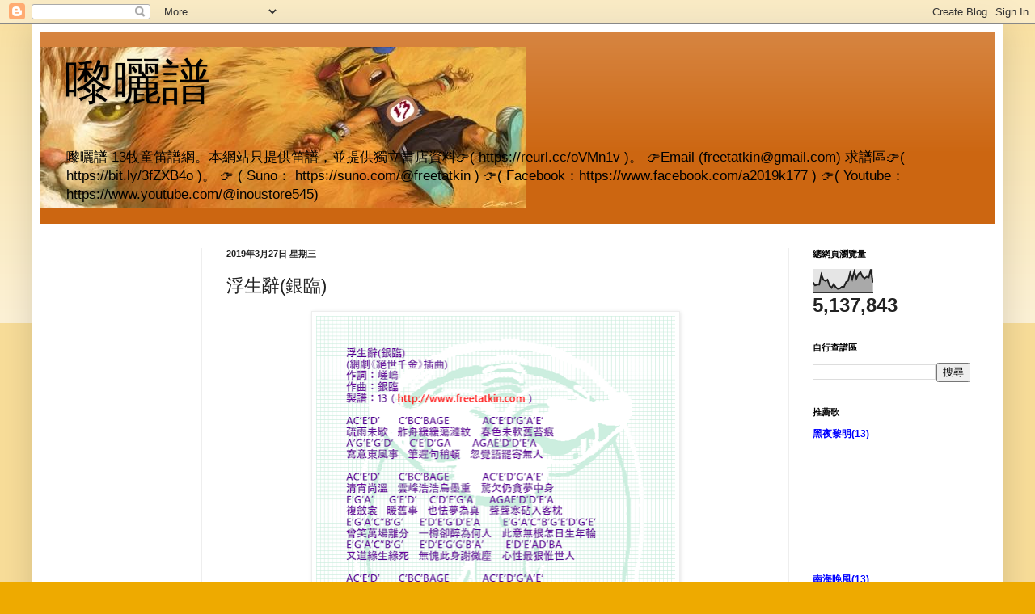

--- FILE ---
content_type: text/html; charset=UTF-8
request_url: https://www.freetatkin.com/b/stats?style=BLACK_TRANSPARENT&timeRange=ALL_TIME&token=APq4FmBnIbO1GwgMhOg_qxiNn6tAk7osLACvj0WAHUNWyTs3WFvaQVVRNC97mvB_vqqPhi6D0cFArStsJXIipeUKLSBlJN6_4g
body_size: 46
content:
{"total":5137843,"sparklineOptions":{"backgroundColor":{"fillOpacity":0.1,"fill":"#000000"},"series":[{"areaOpacity":0.3,"color":"#202020"}]},"sparklineData":[[0,45],[1,32],[2,35],[3,35],[4,78],[5,56],[6,51],[7,56],[8,31],[9,22],[10,37],[11,24],[12,17],[13,19],[14,26],[15,26],[16,46],[17,52],[18,86],[19,59],[20,91],[21,61],[22,80],[23,88],[24,69],[25,62],[26,69],[27,66],[28,100],[29,44]],"nextTickMs":22360}

--- FILE ---
content_type: text/html; charset=utf-8
request_url: https://www.google.com/recaptcha/api2/aframe
body_size: 267
content:
<!DOCTYPE HTML><html><head><meta http-equiv="content-type" content="text/html; charset=UTF-8"></head><body><script nonce="niqnmjKN9rkb_vfSsROVHA">/** Anti-fraud and anti-abuse applications only. See google.com/recaptcha */ try{var clients={'sodar':'https://pagead2.googlesyndication.com/pagead/sodar?'};window.addEventListener("message",function(a){try{if(a.source===window.parent){var b=JSON.parse(a.data);var c=clients[b['id']];if(c){var d=document.createElement('img');d.src=c+b['params']+'&rc='+(localStorage.getItem("rc::a")?sessionStorage.getItem("rc::b"):"");window.document.body.appendChild(d);sessionStorage.setItem("rc::e",parseInt(sessionStorage.getItem("rc::e")||0)+1);localStorage.setItem("rc::h",'1768571339535');}}}catch(b){}});window.parent.postMessage("_grecaptcha_ready", "*");}catch(b){}</script></body></html>